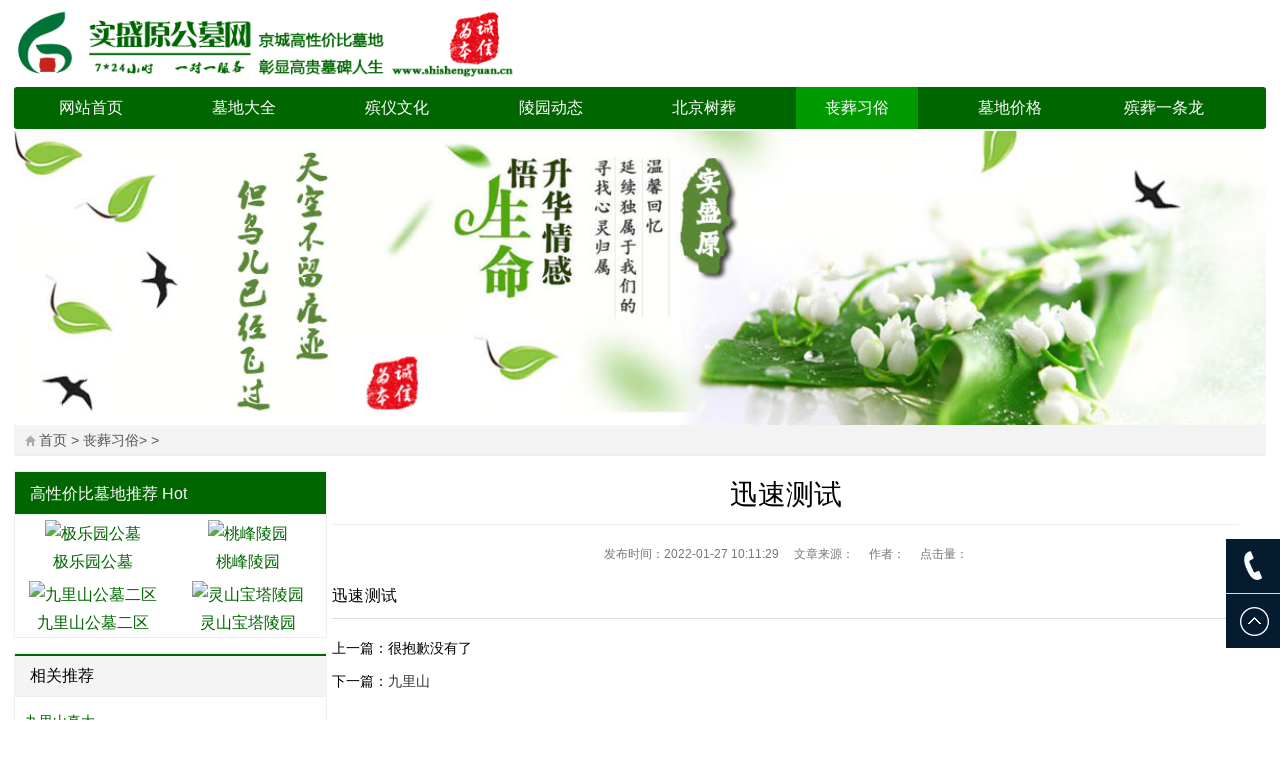

--- FILE ---
content_type: text/html
request_url: https://www.shishengyuan.cn/szxs/2022-01-27/5.html
body_size: 3498
content:
<!DOCTYPE html>
<html lang="zh-CN">
<head>
<meta http-equiv="Content-Type" content="text/html; charset=utf-8" />

<meta http-equiv="Cache-Control" content="no-transform"/>

<meta http-equiv="Cache-Control" content="no-siteapp" />

<meta name="applicable-device" content="pc,mobile" >

<meta http-equiv="X-UA-Compatible" content="IE=edge,chrome=1"/>

<meta name="viewport" content="width=device-width, initial-scale=1.0, maximum-scale=1.0"/>

<meta http-equiv="Content-Language" content="zh-CN" />

<title>迅速测试-实盛原公墓网</title>
<meta name="keywords" content="" />
<meta name="description" content="迅速测试" />

<link rel="shortcut icon" href="/favicon.ico"/>
<link rel="stylesheet" type="text/css" href="/skin/moban/style/style.css" media="screen"/>
<!--[if lt IE 9]>
<script type="text/javascript" src="/skin/moban/style/html5-css3.js"></script>
<![endif]-->
<script src="/skin/moban/style/common.js" type="text/javascript"></script>
<script type="text/javascript" src="/skin/moban/style/responsiveslides.min.js"></script>
<script type="text/javascript" src="/skin/moban/style/jquery.bxslider.min.js"></script>
<script type="text/javascript" src="/skin/moban/style/moyu.js"></script>

<script src="/skin/moban/style/baguetteBox.js"  type="text/javascript"></script>
<link rel="stylesheet" type="text/css" href="/skin/moban/style/baguetteBox.css">

<link rel="canonical" href="https://www.shishengyuan.cn/szxs/2022-01-27/5.html"/>
</head>
<body>

<header class="inner" id="header">

  <div class="logo"> <a href="/" title="北京墓地" ><img src="/skin/moban/images/logo.png" alt="北京墓地"/></a> </div>



</header>

<nav class="inner" id="menu">

  <div class="menu">

<ul>






<li  class=''  ><a href="/" >网站首页</a></li>      



   
 <li class="">
           <a href="/mddq/" title="墓地大全 ">墓地大全 </a>
       </li>



      

      
   
 <li class="">
           <a href="/bywh/" title="殡仪文化">殡仪文化</a>
       </li>



      

      
   
 <li class="">
           <a href="/lydt/" title="陵园动态">陵园动态</a>
       </li>



      

      
   
 <li class="">
           <a href="/shuzang/" title="北京树葬">北京树葬</a>
       </li>



      

      
   
 <li class="current">
           <a href="/szxs/" title="丧葬习俗">丧葬习俗</a>
       </li>



      

      
   
 <li class="">
           <a href="/mdjg/" title="墓地价格">墓地价格</a>
       </li>



      

      
   
 <li class="">
           <a href="/bzytl/" title="殡葬一条龙">殡葬一条龙</a>
       </li>



      

      
   


</ul>	

  </div>

<div class="nav_search">

<div id="so360">

    <form action="https://www.so.com/s" target="_blank" id="so360form">

   <input type="text" autocomplete="off" name="q" id="so360_keyword" >

        <input type="submit" id="so360_submit" value="搜 索">

        <input type="hidden" name="ie" value="utf8">

        <input type="hidden" name="src" value="zz_www.shishengyuan.cn">

        <input type="hidden" name="site" value="www.shishengyuan.cn">

        <input type="hidden" name="rg" value="1">

    </form>

</div>

</div>

<script type="text/javascript">

function showAndHidden1(){

var slidershow=document.getElementById("slidershow");

var menu_f=document.getElementById("menu_f");

if(slidershow.style.display=='block') slidershow.style.display='none';

else slidershow.style.display='block';

if(menu_f.style.display=='block') menu_f.style.display='none';

else menu_f.style.display='block';

}

</script>

<div class="daohang"><ul><li  ><a href="#" onclick="showAndHidden1();">导航</a></li></ul></div>



</nav>

<div id="menu_f" class="inner" style="display:none;">

<ul>

<li><a href="/mddq/">北京墓地</a></li>  
  
<li ><a href="/shuzang/">北京树葬</a></li>

<li ><a href="/mdjg/">墓地价格</a></li>

<li ><a href="/bywh/">殡仪文化</a></li>

<li ><a href="/lydt/">陵园动态</a></li>

<li> <a href="/szxs/">丧葬习俗</a></li>

<li ><a href="/byg/">殡仪馆</a></li>

<li><a href="/bzytl/">丧葬一条龙</a></li>





</ul>

</div>

<div class="inner" id="slidershow" style="display:block;">

  <ul class="rslides" id="slides">



      <li><img src="/skin/moban/images/banner2.jpg" alt="实盛原公墓网"/></li>





  </ul>

</div>





<div class="inner" id="breadcrumb">

  <div class="breadcrumb"> <a href="/">首页</a>&nbsp;>&nbsp;<a href="/szxs/">丧葬习俗</a>> > </div>

</div>





<div class="inner" id="container">

 

  <aside class="sidebar">

   <section class="widget" id="sideMenu">

      <h3><a href="/" title="北京热销墓地" target="_blank" rel="nofollow">高性价比墓地推荐</a> <span>Hot</span></h3>

    <div class="zt_pic">

    <li>
      <p><a href="https://www.shishengyuan.cn/mddq/jly.html"  target="_blank "   ><img   src='https://www.shishengyuan.cn/d/file/p/2022/01-28/86f319c6511142792210e5d2c647c890.jpg'  alt='极乐园公墓' title='极乐园公墓'/></a> </p> 
      <p><a href="https://www.shishengyuan.cn/mddq/jly.html"  target="_blank"  >极乐园公墓</a> </p>    
      </li>
<li>
      <p><a href="/mddq/tfly.html"  target="_blank"   ><img   src='https://www.shishengyuan.cn/d/file/p/2022/01-28/78626d44d555d9ea16305b6c56203856.jpg'  alt='桃峰陵园' title='桃峰陵园'/></a> </p> 
      <p><a href="http://www.shishengyuan.cn/lsbtly/"  target="_blank"  >桃峰陵园</a> </p>    
      </li>
<li>
      <p><a href="/mddq/jlseq.html"  target="_blank"   ><img   src='https://www.shishengyuan.cn/d/file/p/2022/01-26/0c939d80ec72067cea5bfad1fcdf601f.jpg'  alt='九里山公墓二区' title='九里山公墓二区'/></a> </p> 
      <p><a href="/mddq/jlseq.html"  target="_blank"  >九里山公墓二区</a>  </p>    
      </li>
<li>
      <p><a href="/mddq/lsbt.html"  target="_blank"   ><img   src='https://www.shishengyuan.cn/d/file/p/2022/01-28/e6e4bf65648c69457d8764471cce767f.jpg'  alt='灵山宝塔陵园' title='灵山宝塔陵园'/></a>  </p> 
      <p><a href="/qdlwfy/"  target="_blank"  >灵山宝塔陵园</a> </p>    
      </li>
 </section>


 <section class="widget">

      <h3>相关推荐</h3>

      <div class="textwidget">

        
<li><a href="/bywh/8.html"  target="_blank" title="九里山真大">九里山真大</a>     </li>

 
<li><a href="/szxs/2022-01-27/7.html"  target="_blank" title="九里山">九里山</a>     </li>

 
<li><a href="/bywh/2022-01-27/6.html"  target="_blank" title="阿发">阿发</a>     </li>

 
<li><a href="/szxs/2022-01-27/5.html"  target="_blank" title="迅速测试">迅速测试</a>     </li>

 
      </div>

    </section>


  
	</aside>

	 <main class="main">

    <article class="post">

      <h1>迅速测试</h1>

      <div class="postmeta"> 

      <span>发布时间：2022-01-27 10:11:29</span>     

      <span>文章来源：</span>    

      <span>作者：</span>    

      <span>点击量：<script src=/e/public/ViewClick/index.php?classid=8&id=5&addclick=1></script>

      

      </span> </div>

      <div class="entry">

      <section class="KolEditor" data-role="outer" label="Powered by 365editor" data-tools="365编辑器" style="display:none;"></section><section class="KolEditor" data-role="outer" label="Powered by 365editor" style="font-family:微软雅黑;font-size:16px;"><section class="KolEditor" data-role="outer" label="Powered by 365editor" data-tools="365编辑器" style="display:none;"></section>

<p>
  迅速测试
</p>




</section>

	  

	   

      </div>

      <div class="pn">

        <p><!--上一篇开始 标题可控制字数-->
上一篇：很抱歉没有了<!--上一篇开始 标题可控制字数--> </p>

          <p><!--下一篇开始 标题可控制字数-->
下一篇：<a href="/szxs/2022-01-27/7.html">九里山</a>
<!--下一篇结束 标题可控制字数--></p>

      </div>

      

     

      <section class="related-post">

        <h3><span>相关推荐</span></h3>

        <ul>

<li><a href="/lydt/9.html" title="朝阳陵于是" target="_blank">朝阳陵于是</a></li>






<li><a href="/bywh/8.html" title="九里山真大" target="_blank">九里山真大</a></li>






<li><a href="/szxs/2022-01-27/7.html" title="九里山" target="_blank">九里山</a></li>






<li><a href="/bywh/2022-01-27/6.html" title="阿发" target="_blank">阿发</a></li>






<li><a href="/szxs/2022-01-27/5.html" title="迅速测试" target="_blank">迅速测试</a></li>






<li><a href="/lydt/2022-01-27/4.html" title="九里山号码" target="_blank">九里山号码</a></li>






<li><a href="/lydt/2022-01-24/3.html" title="极乐园真大" target="_blank">极乐园真大</a></li>






<li><a href="/lydt/2022-01-24/2.html" title="极乐园好啊" target="_blank">极乐园好啊</a></li>






<li><a href="/lydt/2022-01-24/1.html" title="极乐园公墓有肯德基吗" target="_blank">极乐园公墓有肯德基吗</a></li>





        </ul>

      </section>



    </article>

    

 </main>



</div>









<footer id="footer">

  <div class="footer">

    <div class="inner">

    

      <div class="phone"> <span id="phone3"></span> </div>

	

	<script>var str = '<a rel="nofollow" href="tel:4006511690">400-651-1690</a>'; document.getElementById("phone3").innerHTML=str;</script> 

 

  <div class="copyright">Copyright &copy; 2018-2022 北京实盛原信息咨询有限公司 版权所有 保留一切权利 未经授权禁止转载<br/>

网站部分资源引用自网络，如有侵权请联系QQ84148541删除<br/>

2021.01.24声明：疫情尚未结束，如有客户看北京周边墓地请自觉了解进出京疫情防控政策，自己准备核酸检测证明

      <br/> <a href="/sitemap.xml">网站地图</a> <a href="https://beian.miit.gov.cn/" target="_blank" rel="nofollow">京ICP备18040504号-1</a>

      <br>


    </div>
  </div>

</footer>

<script type="text/javascript" src="/skin/moban/style/shouji_footer_wf.js"></script>

<div class="tools">

<span class="tools-phone" id="phone2"></span>

<span class="mobile-phone"> <a rel="nofollow" href="tel:4006511690"></a> </span>

<script>var str = '<a rel="nofollow" href="tel:4006511690">4006511690</a>'; document.getElementById("phone2").innerHTML=str;</script>



<span class="backtop"></span> </div>



<script>
var _hmt = _hmt || [];
(function() {
  var hm = document.createElement("script");
  hm.src = "https://hm.baidu.com/hm.js?91c458c34a6c2bdd09dd7304143f1768";
  var s = document.getElementsByTagName("script")[0]; 
  s.parentNode.insertBefore(hm, s);
})();
</script>

<script>
(function(){
    var bp = document.createElement('script');
    var curProtocol = window.location.protocol.split(':')[0];
    if (curProtocol === 'https') {
        bp.src = 'https://zz.bdstatic.com/linksubmit/push.js';
    }
    else {
        bp.src = 'http://push.zhanzhang.baidu.com/push.js';
    }
    var s = document.getElementsByTagName("script")[0];
    s.parentNode.insertBefore(bp, s);
})();
</script>





</body>



</html>





--- FILE ---
content_type: text/css
request_url: https://www.shishengyuan.cn/skin/moban/style/style.css
body_size: 7837
content:
@charset "utf-8";



/*







*/



article, aside, details, figcaption, figure, footer, header, main, nav, section {display:block;}



div,html,body, div, dl, dt, dd, ul, ol, li, h1, h2, h3, h4, h5, h6, pre, code, form, fieldset, legend, input, textarea, p, blockquote, th, td, hr, button, article, aside, details, figcaption, figure, footer, header, hgroup, menu, nav, section {margin:0; padding:0;}



body {background:#fff; font:100%/1.75em tahoma,Arial,'Microsoft Yahei','SimSun';}

h1{ font-size:1.75em; font-weight:normal; text-align:center; padding:10px 0 15px; border-bottom:1px solid #eee; margin-bottom:15px;}





a {text-decoration:none;}



li {list-style:none;}



.clear {clear:both;}



a img {border:none;}



.fix-bg {position:fixed; left:0; top:0; width:100%; height:100%; background:rgba(0,0,0,.7); display:none;z-index:3;}

#cambrian0 img{width:100px;}



/*gold*/



.inner {width:1200px; margin:0 auto;}



/*topbar*/



.topbar {height:32px; width:100%; background-color:#f6f6f6; border-bottom:1px solid #eee; line-height:32px; font-size:0.75em; color:#707070; overflow:hidden;}



.topbar a {color:#707070;}



.topbar a:hover {color:#f60;}



.topbar-left {float:left;}



.topbar-left span.fav {margin-right:20px;}



.topbar-left span.fav a {background:url(../images/favbg.png) no-repeat 0 -7.5px; padding-left:20px;}



.topbar-left span.fav a:hover {background-position:0 -67px;}



.topbar-right {float:right;}



.topbar-right a {display:inline-block; float:left; background:url(../images/icon-sns-zh.gif) no-repeat 0 0; width:24px; height:24px; text-indent:-9999em; margin:4px;}



.topbar-right span.tencent a {background-position:0 -31px;}



.topbar-right span.qq a {background-position:0 -92px;}



.topbar-right span.weixin a {background-position:0 -62px;}



/*.topbar-right .fav a {text-indent:0; width:auto; background:none; margin:0 30px 0 0;}*/



.weixin-qrcode {background-color:#fff; width:200px; height:220px; padding:10px; position:fixed; left:50%; top:50%; margin:-105px 0 0 -105px; font-size:0.875em; text-align:center; display:none; z-index:4;}



.weixin-qrcode img {display:block; width:100%; height:200px;}



/*header*/



#header {padding:10px 0; overflow:hidden;}



#header .logo {float:left; width:500px; float:left; height:auto; overflow:hidden;}



#header .logo a {display:block;}



#header .logo img {display:block; width:auto; max-width:100%; height:auto;}



#header .tel {float:right; margin-top:18px; display:inline; background:url(../images/tel.png) no-repeat left 13px; padding-left:50px; transition:all 0.4s ease 0s;}



#header .tel p {font-size:0.875em; color:#888;}



#header .tel a {color:#009900;}



#header .tel span {font-size:2em;color:#009900; transition:all 0.4s ease 0s;}



/*nav*/



#menu {background-color:#006600; -webkit-border-radius:3px; -moz-border-radius:3px; border-radius:3px; height:42px; margin-bottom:15px; position:relative;}



#menu .menu ul li {float:left; line-height:42px; width:120px; margin:0 15px; text-align:center; display:inline; position:relative;}



#menu .menu ul li a,#nav ul li a {color:#fff; display:block;}



#menu .menu ul li a:hover,#menu .menu ul li.on a,#menu .menu ul li a.on {background-color:#009900;}



#menu .menu ul li ul {position:absolute; left:0; top:42px; width:200%; z-index:3; background-color:#009900; display:none; border-top:;}



#menu .menu ul li li {float:none; width:100%; display:block; clear:both; margin:0; font-size:1em; text-align:left;}



#menu .menu ul li li a{padding-left:15%;border-bottom:; border-top:;}



#menu .menu ul li li a:hover,#nav ul li a:hover {background-color:#006600;}



.navbtn {float:left; overflow:hidden; width:70px; height:41px; padding:0px; cursor:pointer; display:none;}



.navbtn span {



			display:inline-block; 



			float:left; 



			width:70px;



			height:41px; 



			background-color:#009900;



			border:1px solid #006600; 



			border-radius:2px;



			text-align: center;



			line-height: 38px;



			color:#ffffff;



			font-size: 1.2em;}



.navbtn span a{color:#ffffff;



			font-size: 1.025em;}







.daohang ul li {float:left; line-height:42px; background-color: #009900;width:60px; margin:0 5px; text-align:center; display:inline; position:relative;}



.daohang ul li a {color:#fff;font-size: 1.2em; display:block;}



.daohang ul li a:hover {background-color:#009900;}







.daohang{display:none;	}







#menu_f {



	



	-webkit-border-radius:3px;



	-moz-border-radius:3px;



	border-radius:3px;



	height: 86px;



	display:none;



	position:relative;



	margin-bottom: 2px;



}



@media only screen and (max-width:768px) {



	#menu_f {		display: none;	margin-top:-14px;}



	#slidershow {display:none;}

	.rslides_a{display: none;}

	.daohang{display: inline;	}



}



 



#menu_f ul  {



 height:auto;



 float: left;



 width: 100%;



}







#menu_f ul li {



	float:left;



	height: 24px;



	line-height:24px;



	width:24.5%;



	margin:1px 0.25% 0;



	text-align:center;



	display:inline;



	position:relative;



	overflow: hidden;



	background-image: url(../images/menu_f.jpg);



}



#menu_f   ul li a {



	color:#fff;



	display:block;



	font-size:0.875em;



}



#menu_f  ul li a:hover,#menu ul li.on a,#menu ul li a.on {



	background-color:#009900;



}



/*



.navbtn {float:left; overflow:hidden; width:40px; height:30px; padding:6px; cursor:pointer; display:none;color:#fff;background-color:#009900;}



*/



/*mobilenav*/



#nav {margin:-17px auto 15px; background-color:#009900; display:none; padding-top:2px;}



#nav ul li {font-size:1em; line-height:42px; border-top:1px solid #22a436; border-bottom:1px solid #107705;}



#nav ul li a {padding-left:5%;}



#nav ul li ul {border-top:1px solid #1eb320;}



#nav ul li li a {padding-left:8%;}



.current{background-color:#009900;}



/*slidershow*/



#slidershow {position: relative; margin:-13px auto 15px; overflow:hidden;}



.rslides {position: relative; list-style: none; overflow: hidden; width: 100%; padding: 0; margin: 0;}



.rslides li {-webkit-backface-visibility: hidden; position: absolute; display: none; width: 100%; left: 0; top: 0;}



.rslides li:first-child {position: relative; display: block; float: left;}



.rslides img {display: block; height: auto; float: left; width: 100%; border: 0;}

.rslides_a {position: relative; list-style: none; overflow: hidden; width: 100%; padding: 0; margin: 0;}



.rslides_a li {-webkit-backface-visibility: hidden; position: absolute; display: none; width: 100%; left: 0; top: 0;}



.rslides_a li:first-child {position: relative; display: block; float: left;}



.rslides_a img {display: block; height: auto; float: left;  border: 0;}



.centered-btns_nav {z-index: 3; position: absolute; -webkit-tap-highlight-color: rgba(0,0,0,0); top: 50%; left: 0; opacity: 0.7; text-indent: -9999px; overflow: hidden; text-decoration: none; height: 61px; width: 38px; background: transparent url("../images/themes.gif") no-repeat left top; margin-top: -45px;}



.centered-btns_nav:active {opacity: 1.0;}



.centered-btns_nav.next {left: auto; background-position: right top; right: 0;}



.transparent-btns_nav {z-index: 3; position: absolute; -webkit-tap-highlight-color: rgba(0,0,0,0); top: 0; left: 0; display: block; background: #fff; opacity: 0; filter: alpha(opacity=1); width: 48%; text-indent: -9999px; overflow: hidden; height: 91%; }



.transparent-btns_nav.next {left: auto; right: 0; }



.large-btns_nav {z-index: 3; position: absolute; -webkit-tap-highlight-color: rgba(0,0,0,0); opacity: 0.6; text-indent: -9999px; overflow: hidden; top: 0; bottom: 0;  left: 0; background: #000 url("../images/themes.gif") no-repeat left 50%; width: 38px;}



.large-btns_nav:active {opacity: 1.0;}



.large-btns_nav.next {left: auto; background-position: right 50%;  right: 0;}



.centered-btns_nav:focus,



.transparent-btns_nav:focus,



.large-btns_nav:focus {outline: none;}



.centered-btns_tabs,



.transparent-btns_tabs,



.large-btns_tabs {position:absolute; right:5%; bottom:7%; z-index:3;}



.centered-btns_tabs li,



.transparent-btns_tabs li,



.large-btns_tabs li {display: inline; float: left; margin-right: 15px; }



.centered-btns_tabs a,



.transparent-btns_tabs a,



.large-btns_tabs a {text-indent: -9999px; overflow: hidden; -webkit-border-radius: 15px; -moz-border-radius: 15px; border-radius: 15px; background-color:rgba(255,255,255, .5); display: block; width: 9px; height: 9px; }



.centered-btns_here a,



.transparent-btns_here a,



.large-btns_here a { background-color: #006600;}



/*container*/



#container {overflow:hidden;}



/*sidebar*/



.sidebar {width:300px; float:left;}



.widget {border:1px solid #eee; margin-bottom:15px; overflow:hidden;}



.widget h3,.widget_fenleishu h3,.about h3,.homeProbox h3,.showcase h3,.box h3 {font-weight:normal; font-size:1em; height:40px; line-height:40px; padding:0 15px; background-color:#f4f4f4; border-top:2px solid #006600; border-bottom:1px solid #eee;}



.box_index h3 {font-weight:normal; font-size:1em; height:40px; line-height:40px; padding:0 15px; background-color:#f4f4f4; border-top:2px solid #006600; border-bottom:1px solid #eee;}

.zt_box_index h3 {font-weight:normal; font-size:1em; height:40px; line-height:40px; padding:0 15px; background-color:#f4f4f4; border-top:2px solid #006600; border-bottom:1px solid #eee;}

.widget ul li {line-height:1.75em; white-space:nowrap; overflow:hidden; text-overflow:ellipsis;  padding-left:10px;}



.widget ul li a {color:#222;}



.widget .textwidget,.widget ul,.widget_fenleishu ul,.widget #searchform,.widget .tagcloud {padding:10px; font-size:0.875em;}



.widget .textwidget p {margin-bottom:5px;}



.widget .textwidget p a {color:#000;}



.widget .textwidget li{white-space: nowrap;overflow: hidden;text-overflow: ellipsis; border-bottom: 1px dotted #cccccc;}



.widget .textwidget li a {color: #006600;}



.widget .textwidget img {width:100%; height:auto;}



#sideMenu h3 {background:#006600; color:#fff;}



#sideMenu h3 a {color:#fff;}



#sideMenu ul {background:#f6fee6; padding:0 10px;}



#sideMenu ul li { padding-left:0;}



#sideMenu ul li a {color:#666; font-size:0.875em; display:block; padding:8px 4%;  white-space:nowrap; overflow:hidden; text-overflow:ellipsis; background:url(../images/arrow-right.png) no-repeat 95% center;}



#sideMenu ul li a:hover {background-color:;}



#sideMenu ul li a i {float:right;}



#divCalendar table {width:100%; text-align:center; padding:10px 0;}



#divCalendar table a {color:#009900; font-weight:bold;}



#divCalendar table caption {margin-top:10px;}



#divSearchPanel form {text-align:center; padding:10px 0;}



#divSearchPanel input[type="text"]{border:1px solid #ddd; padding:5px; width:50%;}



#divSearchPanel input[type="submit"]{background-color:#009900; color:#fff; border:none; border-radius:3px; height:28px; padding:0 5px;cursor: pointer;}



.nav_search{display:none;	}



@media only screen and (max-width:768px){



.nav_search{display: inline;	}



}



.main_index {float:left; width:500px; overflow:hidden;padding: 0 10px;}



.main { width:870px; overflow:hidden;padding: 0 15px;}



.about h3 {padding:0 2%; margin-bottom:15px;}



.about img {display:block; width:100%; height:100%; max-width:500px; max-height:250px;float:left;margin-right: 15px; height:auto;}



.about p {text-align:justify; font-size:0.875em; line-height:1.75em; margin-bottom:15px;padding-right:10px;}



#container .banner {margin-bottom:15px;}



.banner img {width:100%; height:auto; display:block;}



/*breadcrumb*/



#breadcrumb {margin: -15px auto 15px;}



.breadcrumb {background:#f3f3f3 url(../images/home.png) no-repeat 10px 9.5px; padding-left:25px; border-bottom:1px solid #eee;  height:30px; line-height:31px; font-size:0.85em; color:#555;}



.breadcrumb a {color:#555;}



/*homeProMenu*/



.homeProbox {overflow:hidden; margin-bottom:15px;  width: 74.25%;   float: right;}



.homeProbox h3 {margin-bottom:4px;}



.homeProbox h3 a {color:#000;}



.homeProbox ul {overflow:hidden; }



/*.homeProbox ul li {width:280px; float:left; margin:11px 26px 15px 0;}*/



.homeProbox ul li {width: 22.857143%;float:left;margin: 11px 2.122449% 15px 0px;}



.homeProbox ul li .proItem {border:1px solid #eee; padding:5px;}



.homeProbox ul li a,ul.tuku-list li a,ul.products-list li a {display:block; overflow:hidden; color:#333;}



.homeProbox ul li img,ul.tuku-list li img,ul.products-list li img,.commentslist li .gravatar img,.products-info .thumbnail img {display:block;  transition:transform 0.5s ease 0s;width: 100%;}



.homeProbox ul li img:hover,ul.tuku-list li img:hover,ul.products-list li img:hover {transform:scale(1.4,1.4); transition:transform 0.5s ease 0s; opacity:0.9;}



.homeProbox ul li p {font-size:16px; white-space:nowrap; overflow:hidden; text-overflow:ellipsis; margin-top:5px; text-align:center; line-height: 1.75em;}



.homeProbox ul li p a:hover {color:#f60; text-decoration:underline;}



/*showcase*/



.showcase {position:relative; margin-bottom:15px; overflow:hidden;}



.showcase h3 {margin-bottom:15px;}



.showcase h3 a {color:#000;}



.showcase .bx-wrapper  {border:none; box-shadow:none; background:none;}



.showcase .bx-controls {position:absolute; right:0; top:-25px;}



/*news-box*/

.zt-box{width:1230px;}

.news-box {width:1230px;}



.box {float:left; width:380px; margin-right:30px; margin-bottom:15px; display:inline;}



.box h3 a {color:#000;}



.box ul {padding:10px;}



.box ul li {white-space:nowrap; overflow:hidden; text-overflow:ellipsis; font-size:0.875em; line-height:1.75em;}



.box ul li a {background:url(../images/dot.jpg) no-repeat left center; padding-left:10px; color:#333;}



.box ul li a:hover {color:#006600; text-decoration:underline;}



 /*首页公司简介右侧*/



.box_index {float:left; width:380px; margin-right:0px; margin-bottom:15px; display:inline;}



.box_index h3 a {color:#000;}



.box_index ul {padding:10px;}



.box_index ul li {white-space:nowrap; overflow:hidden; text-overflow:ellipsis; font-size:0.875em; line-height:1.75em;}



.box_index ul li a {background:url(../images/dot.jpg) no-repeat left center; padding-left:10px; color:#333;}



.box_index ul li a:hover {color:#006600; text-decoration:underline;}

 /*专题左侧图片*/

.zt_pic li p{text-align:center;}

.zt_pic li p img{width:90%;margin:5px 5% 0;}

.zt_pic li p a{color:#060;}

.zt_pic li {width: 50%;float: left;}

 /*专题公司简介右侧*/

.zt_box_index {float:left; width:380px; margin-right:0px; margin-bottom:15px; display:inline;}



.zt_box_index h3 a {color:#000;}



.zt_box_index ul {padding:10px;}



.zt_box_index ul li {white-space:nowrap; overflow:hidden; text-overflow:ellipsis; font-size:0.875em; line-height:1.75em;}



.zt_box_index ul li a {background:url(../images/dot.jpg) no-repeat left center; padding-left:10px; color:#333;}



.zt_box_index ul li a:hover {color:#006600; text-decoration:underline;}





/*main*/



.title {border-bottom:1px solid #ddd; overflow:hidden;}



.title h1 {font-size:1.25em; font-weight:normal; color:#444; float:left; border-bottom:2px solid #006600; padding-bottom:5px;}



ul.news-list {padding:20px 0;}



ul.news-list li {font-size:0.875em; height:40px; line-height:41px; border-bottom:1px solid #eee;white-space: nowrap;overflow:hidden;text-overflow: ellipsis; }



ul.news-list li a {color:#444;}



ul.news-list li a:hover {color:#006600; text-decoration:underline;}



ul.news-list li span {color:#888; font-size:0.75em;float:right;}



@media only screen and (max-width:480px) {



ul.news-list li span{float: left;}



}



/*products-list*/



ul.products-list {overflow:hidden; width:900px;}



ul.products-list li {float:left; width:270px; margin:20px 30px 10px 0; display:inline;}



ul.products-list li .thumbnail {margin-bottom:10px; overflow:hidden;}



ul.products-list li h2 {font-size:1em; font-weight:normal; text-align:center; white-space:nowrap; overflow:hidden; text-overflow:ellipsis;}



ul.products-list li h2 a:hover,.post .pn a:hover,.related-post ul li a:hover,.related-products li p a:hover,.widget .widget_fenleishu ul li a:hover {color:#009900; text-decoration:underline;}



ul.tuku-list {overflow:hidden; width:100%;}



ul.tuku-list li {float:left; width:135px; margin:20px 10px 10px 0; display:inline;}



ul.tuku-list li .thumbnail {margin-bottom:10px; overflow:hidden;}



ul.tuku-list li h2 {font-size:1em; font-weight:normal; text-align:center; white-space:nowrap; overflow:hidden; text-overflow:ellipsis;}



ul.tuku-list li h2 a:hover,.post .pn a:hover,.related-post ul li a:hover,.related-products li p a:hover,.widget .widget_fenleishu ul li a:hover {color:#009900; text-decoration:underline;}



/*pagenavi*/



.pagenavi {border-top:1px solid #ddd; padding-top:30px; text-align:center; margin:10px 0 20px;}



.pagenavi li,.pagenavi span.now-page {padding:6px 10px; background-color:#eee; color:#666; font-size:0.875em; border-radius:2px;float:left;}



.pagenavi a { color:#666; font-size:0.875em; border-radius:2px;float:left;}



.pagenavi li.thisclass {



    color:#ffffff;



	background-color:#299c2a;



   }







.pagenavi li:hover a,.pagenavi li:hover,.pagenavi span.now-page {background-color:#009900; color:#ffffff;;}



/*post*/

@media only screen and (max-width:768px) {

	.post h1 {font-size:1.25em; font-weight:normal; text-align:center; padding:10px 0 15px; border-bottom:1px solid #eee; margin-bottom:15px;}



}

.post .postmeta {text-align:center; font-size:0.75em; color:#777; margin-bottom:15px;white-space: nowrap;}



.post .postmeta span {padding:0 5x;}



.post .postmeta a {color:#777;}

.post .entry{font-family: "Microsoft Yahei",Helvetica,Arial,sans-serif;}



.post .entry p{ margin-bottom:0.6em;; font-size:1.0em; line-height:1.60em;    letter-spacing: 0.015em;}

.post .entry p span{font-size:1.0em!important;}

.post .entry table{width: 100%;max-width: 600px;margin: 0 auto;border-collapse:collapse; }



.post .entry a{color:#0018E9;text-decoration:none;}



.post .entry blockquote {overflow:hidden; background:url(../images/block_l.png) no-repeat 0 10px; padding:15px 25px 0; position:relative; margin:0 2em 15px; color:#444;}



.post .entry blockquote span.blockquote {background:url(../images/block_r.png) no-repeat 0 0; display:block; width:20px; height:28px; position:absolute; right:0; bottom:10px;}



.post .entry ul,.post .entry ol {margin-bottom:15px; padding-left:2em; overflow:hidden; font-size:0.875em; line-height:1.75em;}

/*

.post .entry ul li {list-style:inside disc none; margin-bottom:5px;}



.post .entry ol li {list-style:inside decimal none; margin-bottom:10px;}

*/





.post .entry_tuku p{ margin-bottom:0.2em;; font-size:0.875em; line-height:1.75em;}



.post .entry_tuku img{width:45%;}



.post .entry_tuku table{width: 100%;max-width: 600px;margin: 0 auto;}



.post .entry_tuku a{color:#0018E9;text-decoration:underline;}



.post .entry_tuku blockquote {overflow:hidden; background:url(../images/block_l.png) no-repeat 0 10px; padding:15px 25px 0; position:relative; margin:0 2em 15px; color:#444;}



.post .entry_tuku blockquote span.blockquote {background:url(../images/block_r.png) no-repeat 0 0; display:block; width:20px; height:28px; position:absolute; right:0; bottom:10px;}



.post .entry_tuku ul,.post .entry ol {margin-bottom:15px; padding-left:2em; overflow:hidden; font-size:0.875em; line-height:1.75em;}



.post .entry_tuku ul li {list-style:inside disc none; margin-bottom:5px;}



.post .entry_tuku ol li {list-style:inside decimal none; margin-bottom:10px;}







.post .pn {border-top:1px solid #ddd; padding-top:10px; margin-bottom:20px; overflow:hidden; font-size:0.875em;}



.post .pn p {padding-top:5px;}



.post .pn a {color:#333;}



/*360�������*/



.post .xiangguang{margin: 0 0 10px 0;    text-align: center;}



.post .xiangguang a { margin: 0 5px 0 0;font-weight: 700;height: 40px;line-height: 40px;border: 1px solid #ccc;padding: 0 14px;color: #FFF;background: #006600;display: inline-block;}







/*products-info*/



.products-info {overflow:hidden; margin-bottom:25px;}



.products-info .thumbnail {width:300px; float:left; margin-right:30px; display:inline; transition:all 0.4s ease 0s;}



.products-info .products-meta {float:left; padding:15px; transition:all 0.4s ease 0s;}



.products-info .products-meta p {padding:10px; transition:all 0.4s ease 0s;}



.products-info .products-meta p span {font-size:2em; color:#009900; transition:all 0.4s ease 0s;}



.products-info .products-meta p span a {color:#009900;}



/*related-post*/



.related-post {margin-bottom:20px;}



.related-post h3,.commentslist h3 {font-size:1.125em; font-weight:normal; border-bottom:1px solid #ddd; margin-bottom:15px; padding-bottom:5px;}



.related-post h3 span,.commentslist h3 span {border-bottom:3px solid #009900; padding-bottom:5px;}



.related-post ul {overflow:hidden;}



.related-post ul li {font-size:0.875em; white-space:nowrap; overflow:hidden; text-overflow:ellipsis;  float:left; width:50%; line-height:1.75em;}



.related-post ul li a {background:url(../images/dot.jpg) no-repeat left center; padding-left:10px; color:#333;}



/*related-products*/



.related-products li p {text-align:center; white-space:nowrap; overflow:hidden; text-overflow:ellipsis; padding:5px 0;}



.related-products li p a {color:#333;}



.pro-title {border-bottom:2px solid #006600;  margin-bottom:25px;}



.pro-title  h3 {float:left; background-color:#006600; color:#fff; font-size:1em; padding:3px 10px; cursor:pointer; margin-right:5px; display:inline;}



.pro-title  h3:hover,.pro-title  h3.on {background-color:#009900; border-bottom:2px solid #009900; margin-bottom:-2px;}



/*commentslist*/



.commentslist {margin-bottom:20px;}



.commentslist li {position:relative; overflow:hidden; margin-bottom:15px; border-bottom:1px solid #ddd; padding-bottom:5px;}



.commentslist li .gravatar {width:44px; height:44px; position:absolute; left:0; top:5px;}



.commentslist li .cmt-info {padding-left:55px;}



.commentslist li .cmt-info .cmt-author a {color:#555;}



.commentslist li .cmt-info .cmt-author {font-size:0.875em; margin-bottom:10px;}



.commentslist li .cmt-info .cmt-cont {font-size:0.875em; color:#333; line-height:1.75em;}



.commentslist li .cmt-info .cmt-meta span {font-size:0.75em; color:#888;}



.commentslist li .cmt-info .cmt-meta span.reply {float:right; font-size:0.875em;}



.commentslist li .cmt-info .cmt-meta span.reply a {color:#006600;}



.commentslist li ol {margin-left:44px;}



.commentslist li li {margin-top:15px; border-top:1px solid #eee; padding-top:10px; border-bottom:none;}



.commentslist li li .gravatar {top:15px;}



.commentslist .pagenavi {border:none;}



/*comment*/



#comment p {overflow:hidden; margin-bottom:15px;}



#comment i {color:#009900;}



#comment .text,#comment textarea {border:1px solid #ddd; border-radius:2px; padding:5px;}



#comment textarea {width:90%; height:150px;}



#comment .submit {background-color:#006600; color:#fff; border:none; padding:5px; cursor:pointer;}



#comment .submit:hover {background-color:#009900;}



/*tabbox*/



.tabbox {display:none;}



.tabbox.on {display:block;}



/*friendlinks*/



#friendlinks {border-top:1px solid #dedede; padding-top:10px; margin-bottom:15px;}



#friendlinks ul {overflow:hidden;}



#friendlinks ul li {float:left; font-size:0.875em; margin:5px; display:inline;}



#friendlinks ul li a {color:#555;}



#friendlinks ul li a:hover {color:#000; text-decoration:underline;}



/*footer*/



#footer {background-color:#F1f1f1; border-top:2px solid #f2f2f2;}



.footer {border-top:1px solid #dedede; padding:20px 0; text-align:center;}



.pageslist {margin-bottom:15px;}



.pageslist ul li {display:inline-block; margin:10px;}



.pageslist ul li a {color:#333;}



.phone {font-size:2em; color:#006600; font-family:Arial; margin-bottom:15px;}



.phone span {background:url(../images/phone.png) no-repeat left center; padding-left:40px;}



.phone span a {color:#006600;}



.copyright {font-size:14px; color:#555;}



.copyright a {color:#555;}



.tools {position:fixed; right:0; bottom:10%; z-index:9;}



.tools span {display:block; width:54px; height:54px; background-color:#051C30; border-bottom:1px solid #ddd; cursor:pointer; background-repeat:no-repeat;}



.tools span a {display:block; width:100%; height:100%; color:#fff;}



.tools span.backtop {background-image:url(../images/backtop.png); border-bottom:none;}



.tools span.tools-qq {background-image:url(../images/qq.png);}



.tools span.tools-phone,.tools span.mobile-phone {background-image:url(../images/sphone.png);}



.tools span.mobile-phone {display:none;}



.tools span.tools-phone {padding-left:54px; width:0; line-height:54px;  font-size:1.5em; color:#fff;}



.tools span.tools-phone.on {background-color:#006600; border-radius:27px 0 0 27px;}



/** RESET AND LAYOUT



===================================*/



.bx-wrapper {



  position: relative;



  margin: 0 auto 10px;



  padding: 0;



  *zoom: 1;



  -ms-touch-action: pan-y;



  touch-action: pan-y;



}



.bx-wrapper img {



  max-width: 100%;



  display: block;



}



.bxslider {



  margin: 0;



  padding: 0;



}



ul.bxslider {



  list-style: none;



}



.bx-viewport {



  /*fix other elements on the page moving (on Chrome)*/



  -webkit-transform: translatez(0);



}



/** THEME



===================================*/



.bx-wrapper {



  -webkit-box-shadow: 0 0 5px #ccc;



  box-shadow: 0 0 5px #ccc;



  border: 5px solid #fff;



  background: #fff;



}



.bx-wrapper .bx-pager,



.bx-wrapper .bx-controls-auto {



  position: absolute;



  bottom: -30px;



  width: 100%;



}



/* LOADER */



.bx-wrapper .bx-loading {



  min-height: 50px;



  background: url(../images/bx_loader.gif) center center no-repeat #ffffff;



  height: 100%;



  width: 100%;



  position: absolute;



  top: 0;



  left: 0;



  z-index: 2000;



}



/* PAGER */



.bx-wrapper .bx-pager {



  text-align: center;



  font-size: .85em;



  font-family: Arial;



  font-weight: bold;



  color: #666;



  padding-top: 20px;



}



.bx-wrapper .bx-pager.bx-default-pager a {



  background: #666;



  text-indent: -9999px;



  display: block;



  width: 10px;



  height: 10px;



  margin: 0 5px;



  outline: 0;



  border-radius: 5px;



}



.bx-wrapper .bx-pager.bx-default-pager a:hover,



.bx-wrapper .bx-pager.bx-default-pager a.active,



.bx-wrapper .bx-pager.bx-default-pager a:focus {



  background: #000;



}



.bx-wrapper .bx-pager-item,



.bx-wrapper .bx-controls-auto .bx-controls-auto-item {



  display: inline-block;



  *zoom: 1;



  *display: inline;



}



.bx-wrapper .bx-pager-item {



  font-size: 0;



  line-height: 0;



}



/* DIRECTION CONTROLS (NEXT / PREV) */



.bx-wrapper .bx-prev {



  right: 35px;



  background: url(../images/controls.png) no-repeat 0 2px;



}



.bx-wrapper .bx-prev:hover,



.bx-wrapper .bx-prev:focus {



  



}



.bx-wrapper .bx-next {



  right: 20px;



  background: url(../images/controls.png) no-repeat -15px 2px;



}



.bx-wrapper .bx-next:hover,



.bx-wrapper .bx-next:focus {



  



}



.bx-wrapper .bx-controls-direction a {



  position: absolute;



  top: 50%;



  margin-top: -16px;



  outline: 0;



  width: 15px;



  height: 15px;



  text-indent: -9999px;



  z-index: 998;



}



.bx-wrapper .bx-controls-direction a.disabled {



  display: none;



}



/* AUTO CONTROLS (START / STOP) */



.bx-wrapper .bx-controls-auto {



  text-align: center;



}



.bx-wrapper .bx-controls-auto .bx-start {



  display: block;



  text-indent: -9999px;



  width: 10px;



  height: 11px;



  outline: 0;



  background: url(../images/controls.png) -86px -11px no-repeat;



  margin: 0 3px;



}



.bx-wrapper .bx-controls-auto .bx-start:hover,



.bx-wrapper .bx-controls-auto .bx-start.active,



.bx-wrapper .bx-controls-auto .bx-start:focus {



  background-position: -86px 0;



}



.bx-wrapper .bx-controls-auto .bx-stop {



  display: block;



  text-indent: -9999px;



  width: 9px;



  height: 11px;



  outline: 0;



  background: url(../images/controls.png) -86px -44px no-repeat;



  margin: 0 3px;



}



.bx-wrapper .bx-controls-auto .bx-stop:hover,



.bx-wrapper .bx-controls-auto .bx-stop.active,



.bx-wrapper .bx-controls-auto .bx-stop:focus {



  background-position: -86px -33px;



}



/* PAGER WITH AUTO-CONTROLS HYBRID LAYOUT */



.bx-wrapper .bx-controls.bx-has-controls-auto.bx-has-pager .bx-pager {



  text-align: left;



  width: 80%;



}



.bx-wrapper .bx-controls.bx-has-controls-auto.bx-has-pager .bx-controls-auto {



  right: 0;



  width: 35px;



}



/* IMAGE CAPTIONS */



.bx-wrapper .bx-caption {



  position: absolute;



  bottom: 0;



  left: 0;



  background: #666;



  background: rgba(80, 80, 80, 0.75);



  width: 100%;



}



.bx-wrapper .bx-caption span {



  color: #fff;



  font-family: Arial;



  display: block;



  font-size: .85em;



  padding: 10px;



}



.widget_fenleishu {



	border-left: 4px solid #eee;



	border-right: 4px solid #eee;



	border-bottom: 4px solid #eee;



	margin-bottom:15px; 



	overflow:hidden;



	background: #f6fee6;



	} float:left 



.widget_fenleishu ul{



	background: #009900;



	padding: 0 10px;



	height: auto;



	float: left;



	}



.widget_fenleishu ul li {



	line-height:0.8em; 



	white-space:nowrap; 



	overflow:hidden; 



	text-overflow:ellipsis; 



	/*background:url(../images/dot.jpg) no-repeat left center; */



	padding-left:10px;



	width: 50%;



	float: left;



	background: #f6fee6;



	}



.widget_fenleishu h4 {



	font-weight:normal; 



	font-size:1em; 



	height:30px;



	line-height:30px; 



	padding:5px 15px 0 15px; 



	background-color:#f4f4f4; 



	border-top:1px solid #006600;



	border-bottom:1px solid #006600;



	color: #006600;



	float: left;



	width: 300px;



}



	



.widget_fenleishu ul li a {color:#222;}



/*screen width*/







@media only screen and (max-width:1280px){



	.widget_fenleishu ul li {



    line-height: 0.8em;



	}



	.widget_fenleishu h4 {



	height: 20px;



	line-height: 20px;



	}



	.inner {



		width:97.75%;



	}



	#menu .menu ul li {



		width:9.75%;



		margin:0 1.25%;



	}



	.sidebar {



		width:25%;



	}



	.main_index {



		width:72.5%;



		padding: 0 5px;



		float:right;



	}



	.main {



		width:72.5%;



		padding: 0 5px;



		}



	.homeProbox {



        width: 72.5%;



		float: right;



		padding: 0 5px;



}



	.homeProbox ul {



		width:102.083333%;



	}



	.homeProbox ul li {



		width:22.857143%;



		margin: 11px 2.122449% 15px 0px;



	}



	.news-box,.zt-box {



		width:102.5%;



	}



	.box {



		width:30.894309%;



		margin-right: 2.439024%;



	}

	.zt_box_index{width:100%;}

	.box_index {



		width:100%;



		display: none;



	}



	ul.products-list {



		width:103.448276%;



	}



	ul.products-list li {



		width:30%;



		margin:20px 3.333333% 10px 0;



	}



	.commentslist li ol {



		margin-left:5.057471%;



	}



	.products-info .thumbnail {



		width:34.482759%;



		margin-right:3.4482759%;



	}



	.products-info .products-meta {



		padding:15px 1.724138%;



	}



}



@media only screen and (max-width:980px){



	#menu .menu ul li {



		font-size:0.875em;



	}



	.box_index {



		display:none;		



	}



	.widget_fenleishu ul li {



    line-height: 0.6em;



}



}



@media only screen and (max-width:800px){



	#menu .menu ul li {



		font-size:0.8em;



	}



}



@media only screen and (max-width:768px){



	#header .logo {



		width:100%;



	}



	.news-box{display:none;}



	#header .tel {



		margin-top:10px;



		display:none;



	}



	.post .entry a{color:#00F;}



	#menu .menu,



	.widget p.pic,



	.widget_fenleishu {



			display:none;



	}



	#friendlinks{



			display:none;



	}



	.navbtn,



	.contact {



		display:block;



	}



	.main,



	.main_index



	{



		float:none;



		width:100%;



		padding: 0;



	}



	.homeProbox{



		float: none;



		width: 100%;



		padding: 0;



		}



	.sidebar



	{



		float:none;



		width:100%;



		padding: 0;



		display:none;



	}



	.post .entry img{ width:100% !important; height:auto !important;}



}



@media only screen and (max-width:640px) {



	#header .tel {



		margin-top:5px;



	}



	.tools span.mobile-phone {



		display:block;



	}



	.tools span.tools-phone {



		display:none;



	}



	.products-info .products-meta p span {



		font-size:1.5em;



	}



}



@media only screen and (max-width:480px) {



	#header .logo {



		padding-top:5px;



	}



	#header .tel {



		background:none;



		padding-left:0;



		margin-top:0;



	}



	#header .tel span {



		font-size:1.5em;



	}



	.homeProbox .clearfix {



	    clear:both;



	}



	.homeProbox ul {



		width:104.333333%;



	}



	.homeProbox ul li {



		width:45.714286%;



		margin: 11px 4.244898% 15px 0px;



	}



	.news-box {



		width:100%;



	}



	.box {



		width:100%;



		margin-right:0;



		display:block;



		float:none;



		clear:both;



	}



	.box_index {



		display:none;	



		/*width:100%;



		margin-right:0;



		display:block;



		float:none;



		clear:both;



		*/



	}



	.related-post ul li {



		float:none;



		width:100%;



	}



	.products-info .products-meta {



		padding:5px 1.724138%;



	}



	.products-info .products-meta p span {



		font-size:1em;



	}



	.products-info .thumbnail {



		width:34.482759%;



		margin-right:2.4482759%;



	}



	.products-info .products-meta p {



		font-size: 0.875em



	}



}



@media only screen and (max-width:360px) {



	.products-info .products-meta {



		padding:0 1.724138%;



	}



	.products-info .products-meta p {



		padding:5px;



	}



}



@media only screen and (max-width:320px) {



	.phone {



		font-size:1.5em;



	}



}



/*360����*/



#so360{white-space:nowrap;float: right; }



#so360 form{margin:0;padding: 3px 0;}



#so360_keyword{width:100px;height:24px;line-height:24px;font:14px arial;padding:2px 5px;border:2px solid #3FB30E;outline:0;vertical-align:middle}



#so360_submit{width:50px;height:32px;border:0;color:#fff;background:#3FB30E;font-weight:bold;font:bold 14px arial;padding:0;padding-top:3px\9;cursor:pointer;vertical-align:middle}







#so360_lf{white-space:nowrap;float: right; }



#so360_lf form{margin:0;padding: 3px 10px 3px 0;}



#so360_lf_keyword{width:117px;height:24px;line-height:24px;font:14px arial;padding:2px 5px;margin-right:5px;border:2px solid #3FB30E;outline:0;vertical-align:middle}



#so360_lf_submit{width:60px;height:32px;border:0;color:#fff;background:#3FB30E;font-weight:bold;font:bold 14px arial;padding:0;padding-top:3px\9;cursor:pointer;vertical-align:middle}



 





#side { display:none;}

#side_hhzz { display:none;}

 @media screen and (max-width:768px){

#footer {background-color:#F1f1f1; border-top:2px solid #f2f2f2;margin-bottom: 50px;}

.tools{display:none;}



#side {display:block;height: 60px;width: 100%;position: fixed;left: 0px;bottom: 0px;background-color: #3D3D3D;z-index: 9999;}



#side a {color: #fff;}



#side ul {border: 0;position: relative;width: auto;padding: 0px;margin: 0px;list-style: none;}



#side ul li {padding: 0;float: left;width: 25%;border-width: 0;}



#side ul li a {opacity: 0.8;filter: alpha(opacity=50);display: block;height: 60px;border-right: 1px solid rgba(0,0,0,0.6);border-left: 1px solid rgba(255,255,255,0.2)}



#side ul li a:hover {opacity: 0.9;filter: alpha(opacity=70);}



#side a i {height: 20px;line-height: 20px;font-size: 18px;padding-top: 10px;}



#side a i {height: 20px;line-height: 20px;font-size: 18px;padding-top: 10px;text-align: center;display: block;}



#side a span {display: block;height: 30px;line-height: 30px;text-align: center;color: #fff;} 





#side_hhzz {display:block;height: 60px;width: 100%;position: fixed;left: 0px;bottom: 0px;background-color: #3D3D3D;z-index: 9999;}



#side_hhzz a {color: #fff;}



#side_hhzz ul {border: 0;position: relative;width: auto;padding: 0px;margin: 0px;list-style: none;}



#side_hhzz ul li {padding: 0;float: left;width: 33.33%;border-width: 0;}



#side_hhzz ul li a {opacity: 0.5;filter: alpha(opacity=50);display: block;height: 60px;border-right: 1px solid rgba(0,0,0,0.6);border-left: 1px solid rgba(255,255,255,0.2)}



#side_hhzz ul li a:hover {opacity: 0.7;filter: alpha(opacity=70);}



#side_hhzz a i {height: 20px;line-height: 20px;font-size: 18px;padding-top: 10px;}



#side_hhzz a i {height: 20px;line-height: 20px;font-size: 18px;padding-top: 10px;text-align: center;display: block;}



#side_hhzz a span {display: block;height: 30px;line-height: 30px;text-align: center;color: #fff;} 



}  

.summary {

    text-indent: 0em;

    border: 1px solid #eee;

     

    font-family: Microsoft Yahei;

     

    line-height: 20px;

    padding: 10px;

    margin: 10px 0;

}

.list-paddingleft-2 li {

    width: 50%;

    float: left;

	list-style: none;

	margin-bottom: 0px !important;

}

.list-paddingleft-2 li p{margin-bottom:5px!important;font-size: 14px!important;}

.list-paddingleft-2 li p stong{color: #333;}

@media screen and (max-width: 600px){

.list-paddingleft-2 li {width: 50%;float: left;}

.list-paddingleft-2 li p{margin-bottom:0px;font-size: 14px;}

}


.dede_pages{
}
.dede_pages ul{
	float:left;
	padding:12px 0px 12px 16px;
}
.dede_pages ul li{
	float:left;
	font-family:Tahoma;
	line-height:17px;
	margin-right:6px;
	border:1px solid #E9E9E9;
}
.dede_pages ul li a{
	float:left;
	padding:2px 4px 2px;
	color:#555;
	display:block;
}
.dede_pages ul li a:hover{
	color:#690;
	text-decoration:none;
	padding:2px 4px 2px;
}
.dede_pages ul li.thisclass,
.dede_pages ul li.thisclass a,.pagebox ul li.thisclass a:hover{
	background-color:#F8F8F8;
	padding:2px 4px 2px;
	font-weight:bold;
}
.dede_pages .pageinfo{
	line-height:21px;
	padding:12px 10px 12px 16px;
	color:#999;
}
.dede_pages .pageinfo strong{
	color:#555;
	font-weight:normal;
	margin:0px 2px;
}

.fieldandcss{
    
}

.changefieldandcss{background:#f60;color:#fff;
    
    
}
　　　
　　　
　　　
　　　

　　　
　　　
　　　
　　　
　　　
　　　

　　　
　　　
　　　
　　　
　　　
　　　
　　　
　　　
　　　
　　　
　　　

--- FILE ---
content_type: application/javascript
request_url: https://www.shishengyuan.cn/skin/moban/style/moyu.js
body_size: 1126
content:
function AddFavorite(title, url) {

	try {

		window.external.addFavorite( url,title);

	}

	catch (e) {

		try {

			window.sidebar.addPanel(title, url, "");

		}

		catch (e) {

			alert("抱歉，您所使用的浏览器无法完成此操作。\n\n加入收藏失败，请使用Ctrl+D进行添加");

		}

	}

}

$(function(){	

    $(".menu ul li > a").each(function() {		

		if ($(this).attr("href").toLowerCase().replace(/\/|[&#].*/g,"") == document.URL.toLowerCase().replace(/\/|[&#].*/g,"")){

			$(this).parent('li').attr("class","on"); 

		}

	});

	$('.bxslider').bxSlider({		

		minSlides: 3,

		maxSlides: 5,

		slideWidth: 228,

		slideMargin: 15,

		auto:true,

		controls:true,

		pager:false

	});

	$("#slides").responsiveSlides({

        auto: true,

        pager: true,

        nav: false,

        speed: 500,        

        namespace: "transparent-btns"

     });

	 $('#menu').prepend('<div class="navbtn"><span><a href="http://www.shishengyuan.cn/">首页</a></span></div>');

	 $('#menu .menu ul li').hover(function(){

		$(this).children('a').addClass('on'); 

		$(this).children('ul').show();

	 },function(){

		 $(this).children('a').removeClass('on').end().find('ul').hide();

	 });

	 $('#menu').after('<nav id="nav" class="inner"></nav>');

	 $('#menu .menu').clone(false).appendTo('#nav');

	 $('#nav ul li > ul li:last').css('borderBottom','none');

	/* $('.navbtn').bind('click',function(){

		$('#nav').slideToggle('fast');

	 });

	*/

	 $(window).resize(function(){

		var $_body = $('body').width();

		if($_body > 750){

			$('#nav').hide();

		}

	 });

	 $('.tools-phone').hover(function(){

		$(this).addClass('on');	

		$(this).find('a').show();

		if(!$(this).is(':animated')){

			$(this).animate({'width':'170px','marginLeft':'-170px'},500);

		}

	},function(){		

		$(this).animate({'width':'0','marginLeft':'0'},100,function(){

			$(this).removeClass('on')

		});

	});

	$('.backtop').click(function(){

		$('html,body').animate({scrollTop:0},500);

	});

	$('ul.news-list li:last').css('borderBottom','none');

	$('.post .entry blockquote').append('<span class="blockquote"></span>');

	$('.pro-title h3').bind('click',function(){

		$(this).addClass('on').siblings().removeClass('on');

		var $_index = $(this).index();

		$('.tabbox').eq($_index).fadeIn().siblings('.tabbox').hide();

	});

	if(document.URL.toLowerCase().indexOf("cmt")>1){

		$('.pro-title h3').eq(1).addClass('on').siblings().removeClass('on');

		$('.tabbox').eq(1).fadeIn().siblings('.tabbox').hide();

	}

	$('.related-products').bxSlider({		

		minSlides: 3,

		maxSlides: 4,

		slideWidth: 206,

		slideMargin: 15,

		auto:true,

		controls:true,

		pager:false

	});

	$('.tools').after('<div class="fix-bg"></div>');

	$('span.weixin a').bind('click',function(){

		$('.fix-bg,.weixin-qrcode').show();

	});

	$('.fix-bg').bind('click',function(){

		$(this).hide();

		$('.weixin-qrcode').hide();

	});

});



--- FILE ---
content_type: application/javascript
request_url: https://www.shishengyuan.cn/skin/moban/style/shouji_footer_wf.js
body_size: 669
content:
document.writeln("<link rel=\'stylesheet\' type=\'text/css\' href=\'https://at.alicdn.com/t/font_qaxas8wb87iudi.css\' media=\'screen\'>");document.writeln("<div id=\'side\'>");document.writeln("          <ul class=\'ks-clear\'>")
;document.writeln("<li> <a href=\'tel:4006511690\'><i class=\'icon iconfont icon-dianhua\'></i><span>电话班车</span></a></li>")
;document.writeln("<li> <a href=\'/mddq/\'><i class=\'icon iconfont icon-duanxin\'> </i><span>墓地价格</span></a></li>")
;document.writeln("<li><a href=\'/lydt/\'><i class=\'icon iconfont icon-icon\'> </i><span>陵园动态</span></a></li>")
;document.writeln("<li> <a href=\'#top\'><i class=\'icon iconfont icon-huidaodingbu\'></i><span>返回顶部</span></a></li>")
;document.writeln("          </ul>");document.writeln("</div>");